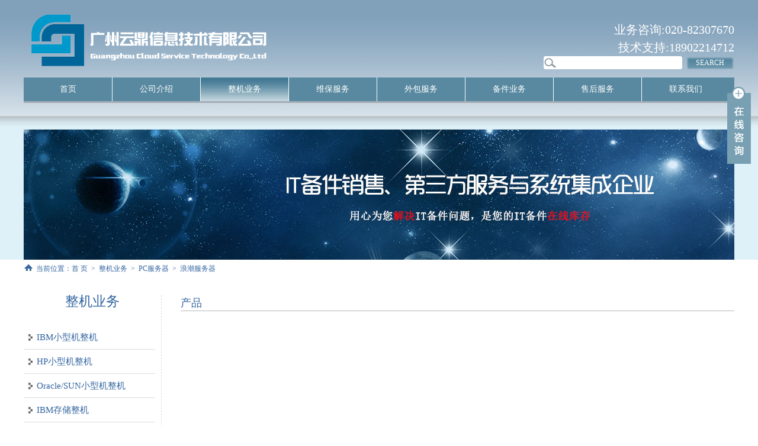

--- FILE ---
content_type: text/html; charset=utf-8
request_url: http://gzcloudinfo.com/index.php?g=home&m=product&a=index&id=164
body_size: 5773
content:
<!doctype html><html lang="en"><head><meta http-equiv="content-type" content="text/html; charset=utf-8" /><meta property="qc:admins" content="07303643462122363757" /><meta name="robots" content="index, follow" /><meta name="keywords" content="" /><meta name="description" content="" /><meta name="Copyright" content="020ym.com 英铭科技" /><meta name="author" content="广州云鼎信息技术有限公司"><meta name="generator" content="020ym.com 广州建站" /><meta http-equiv="X-UA-Compatible" content="IE=EmulateIE7" /><title>浪潮服务器-广州云鼎信息技术有限公司</title><link href="/favicon.ico" type="image/x-icon" rel="shortcut icon"  /><script type="text/javascript">
/*JS全局配置*/
var APP	 =	 '/index.php';
var ROOT =	 '';
var PUBLIC = '/Public';
var LANG = '';

</script><!--通用--><link rel="stylesheet" href="/style/css/base.css"><link rel="stylesheet" href="/style/css/style.css"><script src="/style/js/jquery-1.8.0.js" type="text/javascript"></script><script src="/style/js/jquery.SuperSlide.2.1.1.js"></script><script src="/style/js/js.js"></script><SCRIPT language=javascript type=text/javascript><!--
document.oncontextmenu=new Function('event.returnValue=false;');
document.onselectstart=new Function('event.returnValue=false;');
--></SCRIPT><link rel="stylesheet" href="/style/js2/jquery.validationEngine.css"><script src="/style/js2/jquery.validationEngine.js"></script><script src="/style/js2/jquery.validationEngine.en.js"></script></head><body ><!--载入头部--><div class="header_bg"><div class="header width"><h2><img src="/style/images/logo.png"></h2><div class="hr_right fr"><span>业务咨询:020-82307670</span><span>技术支持:18902214712</span><div class="cl"></div><form action="index.php?" method="GET"><input type="hidden" name="m" value="Search"><input type="hidden" name="id" value="2"><input type="hidden" name="module" value="Product"><input type="text" class="hr_right_text" name="keyword" style=" border-radius:3px;"><input type="submit" value="SEARCH" class="hr_right_submit"><div class="cl"></div></form></div><div class="cl"></div><ul id="nav" class="nav clearfix"><li class="home "><a class="nav_i " href="/">首页</a></li><li ><a class="nav_i " href="/index.php?g=home&m=page&a=index&id=8">公司介绍</a><div class="nav2_top nav2_jl1"></div><dl class="nav2_xl1"><dt><img src="/Uploads/201510/561f534ac89bb.jpg" width="462"/><br />广州云鼎信息技术有限公司是国内知名的软硬件供应商，解决方案提供商及为企业提供专业服务的综合型公司。专业维保公司、系统集成商及渠道商提供专业整机备件服务，本公司主要业务品牌有IBM。SUN。HP等。</dt><dd class="bbb"><a href="/index.php?g=home&m=page&a=index&id=8">关于云鼎</a></dd><dd class="bbb"><a href="/index.php?g=home&m=page&a=index&id=25">人才招聘</a></dd><dd class="bbb"><a href="/index.php?g=home&m=page&a=index&id=26">联系我们</a></dd><dd class="bbb"><a href="/index.php?g=home&m=page&a=index&id=27">售后服务</a></dd></dl></li><li class="nav_active"><a class="nav_i on" href="/index.php?g=home&m=product&a=index&id=2">整机业务</a><div class="nav2_top nav2_jl2"></div><dl class="nav2_xl2 product_dl"><dt class="oox" style="display:block;"><a href="/index.php?g=home&m=product&a=index&id=14">IBM P5系列</a><a href="/index.php?g=home&m=product&a=index&id=15">IBM P6系列</a><a href="/index.php?g=home&m=product&a=index&id=16">IBM P7系列</a><a href="/index.php?g=home&m=product&a=index&id=17">IBM P8系列</a><br /><img src="/Uploads/201511/5642a7621ef8d.jpg"/></dt><dt class="oox" ><a href="/index.php?g=home&m=product&a=index&id=40">HP RX2600</a><a href="/index.php?g=home&m=product&a=index&id=91">HP RX3600</a><a href="/index.php?g=home&m=product&a=index&id=92">HP RX4640</a><a href="/index.php?g=home&m=product&a=index&id=93">HP RX6600</a><a href="/index.php?g=home&m=product&a=index&id=94">HP RX7640</a><a href="/index.php?g=home&m=product&a=index&id=95">HP RX8640</a><a href="/index.php?g=home&m=product&a=index&id=96">HP Superdome</a><br /><img src="/Uploads/201511/5642a77c77d90.jpg"/></dt><dt class="oox" ><a href="/index.php?g=home&m=product&a=index&id=97">SPARC Enterprise T系列</a><a href="/index.php?g=home&m=product&a=index&id=99">SPARC Enterprise M系列</a><br /><img src="/Uploads/201510/561f60e8da6ff.gif"/></dt><dt class="oox" ><a href="/index.php?g=home&m=product&a=index&id=107">IBM Flex System</a><a href="/index.php?g=home&m=product&a=index&id=108">IBM XIV Storage System </a><a href="/index.php?g=home&m=product&a=index&id=109">IBM DS系列</a><a href="/index.php?g=home&m=product&a=index&id=110">IBM Storwize系列</a><a href="/index.php?g=home&m=product&a=index&id=146">IBM N系列</a><br /><img src="/Uploads/201511/5642a7621ef8d.jpg"/></dt><dt class="oox" ><a href="/index.php?g=home&m=product&a=index&id=111">HDS 9500系列</a><a href="/index.php?g=home&m=product&a=index&id=112">HDS AMS2000系列</a><a href="/index.php?g=home&m=product&a=index&id=113">HDS HUS系列</a><a href="/index.php?g=home&m=product&a=index&id=114">HDS USP系列</a><br /><img src="/Uploads/201511/5642a7bb2ca96.jpg"/></dt><dt class="oox" ><a href="/index.php?g=home&m=product&a=index&id=124">EMC Symmetrix系列</a><a href="/index.php?g=home&m=product&a=index&id=125">EMC Celerra系列</a><a href="/index.php?g=home&m=product&a=index&id=126">EMC VNX and VNXe系列</a><a href="/index.php?g=home&m=product&a=index&id=127">EMC Clariion系列</a><br /><img src="/Uploads/201511/5642a7d2f3659.jpg"/></dt><dt class="oox" ><a href="/index.php?g=home&m=product&a=index&id=151">HS Blade Server</a><a href="/index.php?g=home&m=product&a=index&id=157">JS Blade Server</a><a href="/index.php?g=home&m=product&a=index&id=158">LS Blade Server</a><a href="/index.php?g=home&m=product&a=index&id=159">QS Blade Server</a><a href="/index.php?g=home&m=product&a=index&id=160">IBM Power PS</a><br /><img src=""/></dt><dt class="oox" ><a href="/index.php?g=home&m=product&a=index&id=163">HP服务器</a><a href="/index.php?g=home&m=product&a=index&id=164">浪潮服务器</a><a href="/index.php?g=home&m=product&a=index&id=161">IBM/lenovo服务器</a><a href="/index.php?g=home&m=product&a=index&id=165">DELL服务器</a><br /><img src=""/></dt><dd class="bbb"><a href="/index.php?g=home&m=product&a=index&id=9">IBM小型机整机</a></dd><dd class="bbb"><a href="/index.php?g=home&m=product&a=index&id=10">HP小型机整机  </a></dd><dd class="bbb"><a href="/index.php?g=home&m=product&a=index&id=11">Oracle/SUN小型机整机</a></dd><dd class="bbb"><a href="/index.php?g=home&m=product&a=index&id=12">IBM存储整机</a></dd><dd class="bbb"><a href="/index.php?g=home&m=product&a=index&id=13">HDS存储整机</a></dd><dd class="bbb"><a href="/index.php?g=home&m=product&a=index&id=123">EMC存储整机</a></dd><dd class="bbb"><a href="/index.php?g=home&m=product&a=index&id=147">IBM刀片服务器</a></dd><dd class="bbb"><a href="/index.php?g=home&m=product&a=index&id=148">PC服务器</a></dd></dl></li><li ><a class="nav_i " href="/index.php?g=home&m=page&a=index&id=18">维保服务</a><div class="nav2_top nav2_jl3"></div><dl class="nav2_xl3"><dt><img src="/Uploads/201510/561f53855c7e8.jpg" width="462"/><br />我司针对部分客户群，提供技术服务。无论你的主机出现硬件、操作系统还是数据
库故障时。我们的技术工程师会立即响应，判断大概的故障范围；在得到你的服务
请求后，马上携带备件在最短的时间内到达用户现场，帮助用户解决故障问题。</dt><dd class="bbb"><a href="/index.php?g=home&m=page&a=index&id=18">年度维保服务</a></dd><dd class="bbb"><a href="/index.php?g=home&m=page&a=index&id=19">单次维保服务</a></dd></dl></li><li ><a class="nav_i " href="/index.php?g=home&m=page&a=index&id=28">外包服务</a><div class="nav2_top nav2_jl4"></div><dl class="nav2_xl4"><dt><img src="/Uploads/201510/561f53aec2fb4.jpg" width="462"/><br />通过IBM、HP、SUN、Oracle、Sybase、Legato、Veritas、EMC、HDS、Cisco等
认证。专业提供技术服务，无论你的设备出现硬件、操作系统还是数据库故障,可随时
与我们联系。</dt><dd class="bbb"><a href="/index.php?g=home&m=page&a=index&id=28">备件外包</a></dd><dd class="bbb"><a href="/index.php?g=home&m=page&a=index&id=29">技术外包</a></dd></dl></li><li ><a class="nav_i " href="/index.php?g=home&m=product&a=index&id=5">备件业务</a><div class="nav2_top nav2_jl5"></div><dl class="nav2_xl5"><dt><img src="/Uploads/201510/561f53e4ced96.jpg" width="462"/><br />主要业务品牌有IBM、HP、EMC、HDS、SUN全系列整机及储存第三方维护及备件
整机的销售工作，是国内杰出的服务及解决方案提供商和小型机配件供应服务商之一。</dt><dd class="bbb"><a href="/index.php?g=home&m=product&a=index&id=30">IBM备件</a></dd><dd class="bbb"><a href="/index.php?g=home&m=product&a=index&id=31">HP备件</a></dd><dd class="bbb"><a href="/index.php?g=home&m=product&a=index&id=32">EMC备件</a></dd><dd class="bbb"><a href="/index.php?g=home&m=product&a=index&id=33">HDS备件</a></dd><dd class="bbb"><a href="/index.php?g=home&m=product&a=index&id=34">SUN备件</a></dd><dd class="bbb"><a href="/index.php?g=home&m=product&a=index&id=181">DELL备件</a></dd></dl></li><li ><a class="nav_i " href="index.php?g=home&m=page&a=index&id=27">售后服务</a></li><li ><a class="nav_i " href="/index.php?g=home&m=page&a=index&id=7">联系我们</a></li><div class="lclear"></div></ul></div></div><!-- header --><script>
$(document).ready(function(){
	$(".nav li").hover(
	  function () {
		$(this).addClass("on");
	  },
	  function () {
		$(this).removeClass("on");
	  }
	);	
});
$('.product_dl .bbb').mouseenter(function(){
    var oo = $('.product_dl .bbb').length;
    var n = $(this).index();
    var a = n-oo;
    $('.product_dl').find('dt').hide();
    $('.product_dl').find('dt').eq(a).show();

});
/*$('.product_dl .bbb').mouseleave(function(){

    $('.product_dl').find('dt').hide();
    $('.product_dl').find('dt').eq(0).show();

});*/

</script><style>
    .oox { display: none;}
</style><!--载入主体--><div class="all_banner_bg"><div class="all_banner width"><img src="/style/images/all_banner.jpg"></div></div><!-- banner --><div class="Company_bg"><div class="Company width"><h2 class="all_h2"><span><img src="/style/images/fangzi.png"></span>当前位置：<a href="">首 页</a>&ensp;&gt;&ensp;<a href="/index.php?g=home&m=product&a=index&id=2"  >整机业务</a>&ensp;&gt;&ensp;<a href="/index.php?g=home&m=product&a=index&id=148"  >PC服务器</a>&ensp;&gt;&ensp;<a href="/index.php?g=home&m=product&a=index&id=164" class="this" >浪潮服务器</a></h2><div class="all_left fl"><h3>整机业务</h3><ul id="all_ul"><li class="all_active"><a href="/index.php?g=home&m=product&a=index&id=9">IBM小型机整机</a><ul class="small_ul" ><li><a href="/index.php?g=home&m=product&a=index&id=14">IBM P5系列</a><ul class="three_menu" ><li><a href="/index.php?g=home&m=product&a=index&id=67">9110-510(P5 510)</a></li><li><a href="/index.php?g=home&m=product&a=index&id=68">9110-51A(P5 51A)</a></li><li><a href="/index.php?g=home&m=product&a=index&id=69">9111-520(P5 520)</a></li><li><a href="/index.php?g=home&m=product&a=index&id=70">9131-52A(P5 52A)</a></li><li><a href="/index.php?g=home&m=product&a=index&id=71">9113-550(P5 550)</a></li><li><a href="/index.php?g=home&m=product&a=index&id=72">9133-55A(P5 55A)</a></li><li><a href="/index.php?g=home&m=product&a=index&id=73">9116-561(P5 561)</a></li><li><a href="/index.php?g=home&m=product&a=index&id=74">9117-570(P5 570)</a></li><li><a href="/index.php?g=home&m=product&a=index&id=75">9118-575(P5 575)</a></li><li><a href="/index.php?g=home&m=product&a=index&id=76">9119-590(P5 590)</a></li><li><a href="/index.php?g=home&m=product&a=index&id=77">9119-595(P5 595)</a></li><!-- 3级 --></ul></li><li><a href="/index.php?g=home&m=product&a=index&id=15">IBM P6系列</a><ul class="three_menu" ><li><a href="/index.php?g=home&m=product&a=index&id=78">8203-E4A(IBM P520)</a></li><li><a href="/index.php?g=home&m=product&a=index&id=79">8204-E8A(IBM P550)</a></li><li><a href="/index.php?g=home&m=product&a=index&id=80">8234-EMA(IBM P560)</a></li><li><a href="/index.php?g=home&m=product&a=index&id=81">9117-MMA(IBM P570)</a></li><li><a href="/index.php?g=home&m=product&a=index&id=82">9125-F2A(IBM P575)</a></li><li><a href="/index.php?g=home&m=product&a=index&id=83">9119-FHA(IBM P595)</a></li><!-- 3级 --></ul></li><li><a href="/index.php?g=home&m=product&a=index&id=16">IBM P7系列</a><ul class="three_menu" ><li><a href="/index.php?g=home&m=product&a=index&id=20">IBM P710</a><ul class="four_menu" ><li><a href="/index.php?g=home&m=product&a=index&id=21">8231-E18</a></li><li><a href="/index.php?g=home&m=product&a=index&id=22">8231-E1C</a></li><li><a href="/index.php?g=home&m=product&a=index&id=23">8231-E1D</a></li></ul></li><li><a href="/index.php?g=home&m=product&a=index&id=60">IBM P720</a><ul class="four_menu" ><li><a href="/index.php?g=home&m=product&a=index&id=61">8202-E4B</a></li><li><a href="/index.php?g=home&m=product&a=index&id=128">8202-E4C</a></li><li><a href="/index.php?g=home&m=product&a=index&id=129">8202-E4D</a></li></ul></li><li><a href="/index.php?g=home&m=product&a=index&id=85">IBM P730</a><ul class="four_menu" ><li><a href="/index.php?g=home&m=product&a=index&id=130">8231-E2B</a></li><li><a href="/index.php?g=home&m=product&a=index&id=131">8231-E2C</a></li><li><a href="/index.php?g=home&m=product&a=index&id=132">8231-E2D</a></li></ul></li><li><a href="/index.php?g=home&m=product&a=index&id=86">IBM P740</a><ul class="four_menu" ><li><a href="/index.php?g=home&m=product&a=index&id=133">8205-E6B</a></li><li><a href="/index.php?g=home&m=product&a=index&id=134">8205-E6C</a></li><li><a href="/index.php?g=home&m=product&a=index&id=135">8205-E6D</a></li></ul></li><li><a href="/index.php?g=home&m=product&a=index&id=87">IBM P750</a><ul class="four_menu" ><li><a href="/index.php?g=home&m=product&a=index&id=136">8233-E8B</a></li><li><a href="/index.php?g=home&m=product&a=index&id=137">8408-E8D</a></li></ul></li><li><a href="/index.php?g=home&m=product&a=index&id=88">IBM P760</a><ul class="four_menu" ><li><a href="/index.php?g=home&m=product&a=index&id=138">9109-RMD</a></li></ul></li><li><a href="/index.php?g=home&m=product&a=index&id=89">IBM P770</a><ul class="four_menu" ><li><a href="/index.php?g=home&m=product&a=index&id=139">9117-MMB</a></li><li><a href="/index.php?g=home&m=product&a=index&id=140">9117-MMC</a></li><li><a href="/index.php?g=home&m=product&a=index&id=141">9117-MMD</a></li></ul></li><li><a href="/index.php?g=home&m=product&a=index&id=90">IBM P780</a><ul class="four_menu" ><li><a href="/index.php?g=home&m=product&a=index&id=143"> 9179-MHB</a></li><li><a href="/index.php?g=home&m=product&a=index&id=144"> 9179-MHC</a></li><li><a href="/index.php?g=home&m=product&a=index&id=145"> 9179-MHD</a></li></ul></li><!-- 3级 --></ul></li><li><a href="/index.php?g=home&m=product&a=index&id=17">IBM P8系列</a><ul class="three_menu" ><!-- 3级 --></ul></li><!-- 2级 --></ul></li><li class="all_active"><a href="/index.php?g=home&m=product&a=index&id=10">HP小型机整机  </a><ul class="small_ul" ><li><a href="/index.php?g=home&m=product&a=index&id=40">HP RX2600</a><ul class="three_menu" ><!-- 3级 --></ul></li><li><a href="/index.php?g=home&m=product&a=index&id=91">HP RX3600</a><ul class="three_menu" ><!-- 3级 --></ul></li><li><a href="/index.php?g=home&m=product&a=index&id=92">HP RX4640</a><ul class="three_menu" ><!-- 3级 --></ul></li><li><a href="/index.php?g=home&m=product&a=index&id=93">HP RX6600</a><ul class="three_menu" ><!-- 3级 --></ul></li><li><a href="/index.php?g=home&m=product&a=index&id=94">HP RX7640</a><ul class="three_menu" ><!-- 3级 --></ul></li><li><a href="/index.php?g=home&m=product&a=index&id=95">HP RX8640</a><ul class="three_menu" ><!-- 3级 --></ul></li><li><a href="/index.php?g=home&m=product&a=index&id=96">HP Superdome</a><ul class="three_menu" ><!-- 3级 --></ul></li><!-- 2级 --></ul></li><li class="all_active"><a href="/index.php?g=home&m=product&a=index&id=11">Oracle/SUN小型机整机</a><ul class="small_ul" ><li><a href="/index.php?g=home&m=product&a=index&id=97">SPARC Enterprise T系列</a><ul class="three_menu" ><li><a href="/index.php?g=home&m=product&a=index&id=171">T5140 Server</a></li><li><a href="/index.php?g=home&m=product&a=index&id=172">T5220 Server</a></li><li><a href="/index.php?g=home&m=product&a=index&id=175">T5440 Server</a></li><li><a href="/index.php?g=home&m=product&a=index&id=170">T5120 Server</a></li><li><a href="/index.php?g=home&m=product&a=index&id=169">T2000 Server</a></li><li><a href="/index.php?g=home&m=product&a=index&id=168">T1000 Server</a></li><li><a href="/index.php?g=home&m=product&a=index&id=174">T5240 Server</a></li><!-- 3级 --></ul></li><li><a href="/index.php?g=home&m=product&a=index&id=99">SPARC Enterprise M系列</a><ul class="three_menu" ><!-- 3级 --></ul></li><!-- 2级 --></ul></li><li class="all_active"><a href="/index.php?g=home&m=product&a=index&id=12">IBM存储整机</a><ul class="small_ul" ><li><a href="/index.php?g=home&m=product&a=index&id=107">IBM Flex System</a><ul class="three_menu" ><!-- 3级 --></ul></li><li><a href="/index.php?g=home&m=product&a=index&id=108">IBM XIV Storage System </a><ul class="three_menu" ><!-- 3级 --></ul></li><li><a href="/index.php?g=home&m=product&a=index&id=109">IBM DS系列</a><ul class="three_menu" ><!-- 3级 --></ul></li><li><a href="/index.php?g=home&m=product&a=index&id=110">IBM Storwize系列</a><ul class="three_menu" ><!-- 3级 --></ul></li><li><a href="/index.php?g=home&m=product&a=index&id=146">IBM N系列</a><ul class="three_menu" ><!-- 3级 --></ul></li><!-- 2级 --></ul></li><li class="all_active"><a href="/index.php?g=home&m=product&a=index&id=13">HDS存储整机</a><ul class="small_ul" ><li><a href="/index.php?g=home&m=product&a=index&id=111">HDS 9500系列</a><ul class="three_menu" ><!-- 3级 --></ul></li><li><a href="/index.php?g=home&m=product&a=index&id=112">HDS AMS2000系列</a><ul class="three_menu" ><!-- 3级 --></ul></li><li><a href="/index.php?g=home&m=product&a=index&id=113">HDS HUS系列</a><ul class="three_menu" ><!-- 3级 --></ul></li><li><a href="/index.php?g=home&m=product&a=index&id=114">HDS USP系列</a><ul class="three_menu" ><!-- 3级 --></ul></li><!-- 2级 --></ul></li><li class="all_active"><a href="/index.php?g=home&m=product&a=index&id=123">EMC存储整机</a><ul class="small_ul" ><li><a href="/index.php?g=home&m=product&a=index&id=124">EMC Symmetrix系列</a><ul class="three_menu" ><!-- 3级 --></ul></li><li><a href="/index.php?g=home&m=product&a=index&id=125">EMC Celerra系列</a><ul class="three_menu" ><!-- 3级 --></ul></li><li><a href="/index.php?g=home&m=product&a=index&id=126">EMC VNX and VNXe系列</a><ul class="three_menu" ><!-- 3级 --></ul></li><li><a href="/index.php?g=home&m=product&a=index&id=127">EMC Clariion系列</a><ul class="three_menu" ><!-- 3级 --></ul></li><!-- 2级 --></ul></li><li class="all_active"><a href="/index.php?g=home&m=product&a=index&id=147">IBM刀片服务器</a><ul class="small_ul" ><li><a href="/index.php?g=home&m=product&a=index&id=151">HS Blade Server</a><ul class="three_menu" ><!-- 3级 --></ul></li><li><a href="/index.php?g=home&m=product&a=index&id=157">JS Blade Server</a><ul class="three_menu" ><!-- 3级 --></ul></li><li><a href="/index.php?g=home&m=product&a=index&id=158">LS Blade Server</a><ul class="three_menu" ><!-- 3级 --></ul></li><li><a href="/index.php?g=home&m=product&a=index&id=159">QS Blade Server</a><ul class="three_menu" ><!-- 3级 --></ul></li><li><a href="/index.php?g=home&m=product&a=index&id=160">IBM Power PS</a><ul class="three_menu" ><!-- 3级 --></ul></li><!-- 2级 --></ul></li><li class="all_active"><a href="/index.php?g=home&m=product&a=index&id=148">PC服务器</a><ul class="small_ul" style="display:block;"><li><a href="/index.php?g=home&m=product&a=index&id=163">HP服务器</a><ul class="three_menu" ><!-- 3级 --></ul></li><li><a href="/index.php?g=home&m=product&a=index&id=164">浪潮服务器</a><ul class="three_menu" style="display:block;"><!-- 3级 --></ul></li><li><a href="/index.php?g=home&m=product&a=index&id=161">IBM/lenovo服务器</a><ul class="three_menu" ><!-- 3级 --></ul></li><li><a href="/index.php?g=home&m=product&a=index&id=165">DELL服务器</a><ul class="three_menu" ><!-- 3级 --></ul></li><!-- 2级 --></ul></li></ul></div><script>
var oLis=$("#all_ul>li");
var oSmal_ul=$("#all_ul>li>.small_ul");
var oSmal_Li=$(".small_ul>li");
var oThree_ul=$("#all_ul>li>.small_ul>li .three_menu");
var oThree_li=$(".three_menu>li");
var four_menu=$("#all_ul>li>.small_ul>li .three_menu>li .four_menu");
for(var i=0; i<oLis.length; i++){
	oLis[i].index=i;
	oLis[i].onclick=function()
	{
		for(var i=0; i<oSmal_ul.length; i++){
			oSmal_ul[i].style.display='none';
		}
			oSmal_ul[this.index].style.display='block';
	};
	
}
for(var i=0; i<oSmal_Li.length; i++){
	oSmal_Li[i].index=i;
	oSmal_Li[i].onclick=function()
	{
		for(var i=0; i<oThree_ul.length; i++){
			oThree_ul[i].style.display='none';
		}
			oThree_ul[this.index].style.display='block';
	};
}

for(var i=0; i<oThree_li.length; i++){
	oThree_li[i].index=i;
	oThree_li[i].onclick=function()
	{
		for(var i=0; i<four_menu.length; i++){
			four_menu[i].style.display='none';
		}
			four_menu[this.index].style.display='block';
	};
}

</script><div class="all_right fl"><h3 class="all_h3">产品</h3><div class="cl"></div><div class="Products"><ul><div class="cl"></div></ul><div class="page"></div></div><!--Products --></div><div class="cl"></div></div></div><!-- Company --><!--载入右侧--><!--载入页脚--><div class="footer_bg"><div class="footer width"><ul class="footer_Bigul"><li><span><img src="/style/images/Original.png"></span>
			原装正品
			</li><li><span><img src="/style/images/arrival.png"></span>
			24小时到货 
			</li><li><span><img src="/style/images/Quality.png"></span>
			质保一年
			</li><li><span><img src="/style/images/Expert.png"></span>
			专业技术支持
			</li><div class="cl"></div></ul><!--footer_Bigul --><div class="cl"></div><div class="footer_div"><ul><li class="footer_li1">公司介绍</li><li><a href="/index.php?g=home&m=page&a=index&id=8">关于云鼎</a></li><li><a href="/index.php?g=home&m=page&a=index&id=25">人才招聘</a></li><li><a href="/index.php?g=home&m=page&a=index&id=26">联系我们</a></li><li><a href="/index.php?g=home&m=page&a=index&id=27">售后服务</a></li></ul><ul><li class="footer_li1">整机业务</li><li><a href="/index.php?g=home&m=product&a=index&id=9">IBM小型机整机</a></li><li><a href="/index.php?g=home&m=product&a=index&id=10">HP小型机整机  </a></li><li><a href="/index.php?g=home&m=product&a=index&id=11">Oracle/SUN小型机整机</a></li><li><a href="/index.php?g=home&m=product&a=index&id=12">IBM存储整机</a></li><li><a href="/index.php?g=home&m=product&a=index&id=13">HDS存储整机</a></li><li><a href="/index.php?g=home&m=product&a=index&id=123">EMC存储整机</a></li><li><a href="/index.php?g=home&m=product&a=index&id=147">IBM刀片服务器</a></li><li><a href="/index.php?g=home&m=product&a=index&id=148">PC服务器</a></li></ul><ul><li class="footer_li1">维保服务</li><li><a href="/index.php?g=home&m=page&a=index&id=18">年度维保服务</a></li><li><a href="/index.php?g=home&m=page&a=index&id=19">单次维保服务</a></li></ul><ul><li class="footer_li1">备件业务</li><li><a href="/index.php?g=home&m=product&a=index&id=30">IBM备件</a></li><li><a href="/index.php?g=home&m=product&a=index&id=31">HP备件</a></li><li><a href="/index.php?g=home&m=product&a=index&id=32">EMC备件</a></li><li><a href="/index.php?g=home&m=product&a=index&id=33">HDS备件</a></li><li><a href="/index.php?g=home&m=product&a=index&id=34">SUN备件</a></li><li><a href="/index.php?g=home&m=product&a=index&id=181">DELL备件</a></li></ul><ul><li class="footer_li1">售后服务</li></ul><ul><li class="footer_li1">联系我们</li></ul><ul class="footer_lastUl"><li style="padding-bottom:0px;list-style-type:none;margin:0px 0px 7px;padding-left:0px;padding-right:0px;color:white;font-size:14px;padding-top:0px;" class="footer_li1">	联系我们
</li><li style="padding-bottom:0px;line-height:28px;list-style-type:none;margin:0px 0px 7px;padding-left:0px;padding-right:0px;font-size:23px;padding-top:0px;" class="footer_lastli"><span style="margin-right:15px;"><img style="border-bottom-style:none;border-right-style:none;border-top-style:none;vertical-align:top;border-left-style:none;" src="/style/images/tel.png" /></span><span>020-82307670</span><span id="__kindeditor_bookmark_end_13__" style="display:none;"></span></li><li style="padding-bottom:0px;list-style-type:none;margin:0px;padding-left:0px;padding-right:0px;padding-top:0px;">	传真：020-82327541<span><span><span id="__kindeditor_bookmark_start_12__" style="display:none;"></span></span></span></li><li style="padding-bottom:0px;list-style-type:none;margin:0px;padding-left:0px;padding-right:0px;padding-top:0px;">	邮 箱：xunjia@gzcloudinfo.com<xunjia@gzcloudinfo.com><xunjia@gzcloudinfo.com></xunjia@gzcloudinfo.com></xunjia@gzcloudinfo.com></li></ul><div class="cl"></div></div><!-- footer_div --><div class="attention"><ul><div class="cl"></div></ul><div class="cl"></div></div><!-- attention --><p class="footer_p">Copyright 2011-2014 All Rights Reserved 广州云鼎信息技术有限公司 版权所有 <a href="https://beian.miit.gov.cn" target="_blank">粤ICP备18106638号</a><span><img src="/style/images/baidu.png"></span></p><font color="#6d7480">技术支持：英铭</font><a href="http://www.020ym.com/" target="_blank" style="color:#6d7480">广州网站建设</a></div></div><!-- footer --><script type="text/javascript" src="/style/js/lrtk.js"></script><div class="main-im"><div id="open_im" class="open-im">&nbsp;</div><div class="im_main" id="im_main"><div id="close_im" class="close-im"><a href="javascript:void(0);" title="点击关闭">&nbsp;</a></div><a class="im-qq qq-a" title="在线QQ客服"><div class="qq-container"></div><div class="qq-hover-c"><img class="img-qq" src="/style/images/qq.png"></div><span> QQ在线咨询</span></a><div class="im-qqq"><p style="margin-top:7px; text-align:center;"><a  href="http://wpa.qq.com/msgrd?v=3&uin=363266206&site=qq&menu=yes" target="_blank" ><img src="/style/images/qq2.png" alt="" width="23">&nbsp;技术</a></p><p style="margin-top:7px; text-align:center;"><a  href="http://wpa.qq.com/msgrd?v=3&uin=363266206&site=qq&menu=yes" target="_blank" ><img src="/style/images/qq2.png" alt="" width="23">&nbsp;销售</a></p></div><div class="im-tel"><div>	售前咨询热线
</div><div class="tel-num">	18902214712
</div></div><div class="im-footer" style="position:relative"><div class="weixing-container"><div class="weixing-show" style="height:140px;top:-96px;"><div class="weixing-txt">微信扫一扫</div><img class="weixing-ma" src="/style/images/weima.png" width="109" height="108"><div class="weixing-sanjiao" style="top:92px;"></div><div class="weixing-sanjiao-big" style="top:90px;"></div></div></div><div class="go-top"><a href="javascript:;" title="返回顶部"></a></div><div style="clear:both"></div></div></div></div><style type="text/css">
	.im-qqq p { line-height:26px;height:26px;margin-top:2px;text-indent: 2px;}
	.im-qqq a { display:block;font-size:14px;}
</style><script>
var _hmt = _hmt || [];
(function() {
  var hm = document.createElement("script");
  hm.src = "//hm.baidu.com/hm.js?5bab6101eed588c396a59f6bd64274b6";
  var s = document.getElementsByTagName("script")[0];
  s.parentNode.insertBefore(hm, s);
})();
</script></body></html>

--- FILE ---
content_type: text/css
request_url: http://gzcloudinfo.com/style/css/base.css
body_size: 1812
content:
@charset "utf-8";
/* CSS Document */
/*Reset*/

html { height: 100%}
body { min-height: 100%}
body { _height: 100%}
body, div, ul, ol, li, dl, dt, dd, h1, h2, h3, h4, h5, h6, iframe, pre, code, fieldset, legend, form, input, select, textarea, button, p, blockquote, th, td, figure { margin: 0; padding: 0}
body, div, ul, ol, li, dl, dt, dd, h1, h2, h3, h4, h5, h6, iframe, pre, code, fieldset, legend, form, p, blockquote, figure, header, footer, nav, article, section, aside, address, figcaption { *zoom: 1}
iframe, frame, fieldset, img { border: 0 none}
img { vertical-align: top}
input[type=text], input[type=password], input[type=file], textarea { -webkit-border-radius: 0; -webkit-appearance: normal}
input[type=search] { -webkit-box-sizing: content-box; -moz-box-sizing: content-box; -ms-box-sizing: content-box; -o-box-sizing: content-box; box-sizing: content-box}
textarea { overflow: auto; resize: none}
blockquote, q { quotes: none}
blockquote:before, blockquote:after, q:before, q:after { content: ""; content: none}
caption, th { text-align: left}
th { font-weight: normal}
em, cite, address,i { font-style: normal}
sup { vertical-align: text-top}
sub { vertical-align: text-bottom}

ol,ul,li{ list-style:none; }
q:before,q:after { content:''; }
abbr,acronym,fieldset,img{ border:0 none; }
table { border-collapse:collapse; border-spacing:0; }
h1,h2,h3,h4,h5,h6 { font-size:100%; font-weight:normal; }
address,caption,cite,code,dfn,em,th,var { font-style:normal; font-weight:normal; }
input[type="text"],textarea{ outline:none; }
input[type="radio"],input[type="checkbox"]{ vertical-align: middle; }
input[type="submit"],input[type="button"],input[type="reset"],button{ cursor:pointer; border:0 none; outline:none; text-align: center; }


.clf:after { visibility: hidden; display: block; font-size: 0; content: " "; clear: both; height: 0; }
* html .clf{ zoom: 1; } /* IE6 */
*:first-child+html .clf { zoom: 1; } /* IE7 */

.fixed:after, .clf:after, .cf:after, .header:after, .main:after, .footer:after { content: " "; display: block; clear: both; height: 0; overflow: hidden}
.fixed, .clf, .cf, .header, .main, .footer { *zoom: 1}

 .cl { display: block!important; float: none!important; clear: both; width: auto!important; max-width: none!important; min-width: 0!important; max-height: none!important; min-height: 0!important; overflow: hidden; margin: 0!important; padding: 0!important; border: 0 none!important; font-size: 0!important; line-height: 0!important}

.cl { display: block!important; float: none!important; clear: both; overflow: hidden; width: auto!important; height: 0!important; margin: 0 auto!important; padding: 0!important; font-size: 0; line-height: 0}

.tl{ text-align:left; }
.tc{ text-align:center; }
.tr{ text-align:right; }

.vt{ vertical-align:top; }
.vm{ vertical-align:middle; }
.vb{ vertical-align:bottom; }

.fl { float:left; }
.fr { float:right; }
.fl,.fr { display:inline; }
.oh{ overflow: hidden; }
.dn{ display: none; }

.ti2{ text-indent:2em; }
.tdo{ text-decoration: overline; }
.tdu{ text-decoration: underline; }
.tdl{ text-decoration: line-through; }
.hidden{ display:none; }
.arial{ font-family:arial; }
.song{ font-family:"\5b8b\4f53"; }
em{ font-weight: 900; }

body, input, select, button, textarea{ font-size:12px; font-family:"微软雅黑"; color:#333; line-height:21px; }
body{ text-align:left; margin:0 auto; behavior:url("csshover.htc"); }

a * { *cursor: pointer}
:focus { outline: none}
a:focus { outline: none; }
a{ blr:expression(this.onFocus=this.blur()); color: #333; text-decoration:none; }
a:hover { text-decoration:none;  }

.font30{ font-size: 30px; }
.font26{ font-size: 26px; }
.font24{ font-size: 24px; }
.font18 { font-size:18px;}
.font16{ font-size: 16px; }
.font15{ font-size: 15px; }
.font14{ font-size: 14px; }
.font12 { font-size:12px}

.white { color:#FFF; }
.white a { color:#FFF}

.b8,.light{ color: #888; }
.gray{ color: #909093; }

.red{ color: #e60012; }
.redl{ color: #bf9569; }	
.black{ color: #000; }
.red2{ color: #e4680b; }
.yellow2{ color: #a57200; }
.zise{ color: #4f266b; }
.pr{ position: relative; }
.green{color: #03a903;}
.orange{color: #f08300;}
.yb{color: #b88752;}



.code input{ vertical-align: middle; }
.code img{ vertical-align: middle; cursor:pointer; margin: 0 10px; }
.code a{ vertical-align: middle; }

/**/
.page{ text-align: center; padding:30px 0px 30px 0; width: 100%; height: 28px; }
.page a{ display: inline-block; height:26px; padding:0 10px; line-height: 26px; margin-left: 3px;  vertical-align: middle; border: 1px solid #ddd; }
.page a:hover{   background-color: #0099cb; color: #fff;border: 1px solid #0099cb; }
.page .page_span {  display: inline-block; height:26px; padding:0 10px; line-height: 26px; margin-left: 3px;  vertical-align: middle; border: 1px solid #ddd;background-color: #0099cb; color: #fff;border: 1px solid #0099cb;}
.search{width: 480px;}
.search .i_text{ width: 382px; height: 30px; line-height: 30px; padding:0 10px 0 28px; vertical-align: middle; border: 2px solid #21559f; }
.search .btn{border: 0 none; width: 55px; height: 34px; line-height: 34px;vertical-align: middle;background: #21559f ;color: #fff;font-size: 16px;font-weight: 600;margin-left: -3px;}

.blue { color:#008deb; background:none}
.blue a { color:#008deb;}
a.blue  { color:#008deb;}

 






--- FILE ---
content_type: text/css
request_url: http://gzcloudinfo.com/style/css/style.css
body_size: 4440
content:
@charset "utf-8";


.width{ width: 1200px; min-width: 1200px; margin: 0 auto;}



.header_bg{ background: url(../images/header_bg.png) repeat-x; height: 219px; position: relative; z-index: 2; min-width: 1200px;}
.header{height: 219px;}
.header h2{ float: left; margin-top: 24px;}
.hr_right{width: 330px; margin-top: 35px;}
.hr_right span{ font-size: 20px; color: white; float: right; line-height: 30px;}
.hr_right_text{ width: 210px; height: 20px; line-height: 20px; border: 1px solid white; 
background:white url(../images/search.png) no-repeat left; padding-left: 22px; margin-left:8px; float: left;}
.hr_right_submit{background: url(../images/search_submit_bg.png) no-repeat; width: 82px; height: 23px; line-height: 23px; color: white; float: right;} 

.nav{ background: #5889a0; height: 40px; border-bottom: 3px solid #a4acb4; margin-top: 13px; position:relative;}
.nav li{ float: left;  height: 40px; width: 149px;}
.nav li a{font-size: 14px; color: #fff; height: 40px; line-height: 40px; text-align: center; display: block; border-left: 1px solid #fff; } 
.nav li.home a{ border-left:0 solid #fff;}
.nav li.bor_no a{border-left:none}
.nav li dl a{ border:0px; margin:0px; height:30px; line-height:30px}
.nav li:hover{background: url(../images/nav_bg.jpg) repeat-x;}
.nav .nav_active{ background: url(../images/nav_bg.jpg) repeat-x;}

/*下拉条*/
#nav dl{display: none; position: absolute; left:149px; top: 40px; background:#f1f1f1 url(../images/nav2bg.jpg) repeat-x top; padding:10px 20px 20px 20px; z-index:998; width:705px;}
.nav li dl{
border: 1px solid #a4acb4;
border-top:1px solid #a4acb4;
overflow:hidden;
border-radius:0px 0px 5px 5px;
-webkit-box-shadow: 0px 1px 3px #a4acb4;
box-shadow: 0px 1px 3px #a4acb4;
  }
#nav dl dd{ line-height: 40px;font-size: 13px;font-family: "Microsoft YaHei"; background:url(../images/nav2jt.gif) no-repeat left center; padding-left:15px; border-bottom:#bababa solid 1px; padding-right:10px; display:block; overflow:hidden; width:90px;}
#nav .on dl,#nav .on .nav2_top{display:block;}
.nav2_top{ position:absolute; bottom:-1px; height:1px; width:150px; display:none; background:#c6d7e1; z-index:999}
.nav2_jl1{ left:149px;}
.nav2_jl2{ left:298px;}
.nav2_jl3{ left:446px;}
.nav2_jl4{ left:596px;}
.nav2_jl5{ left:745px;}
#nav dl dd a{display: block;overflow: hidden;text-overflow: ellipsis; white-space: nowrap; text-align:left;}

#nav dl dt{ float:right; border-left:#bababa solid 1px; width:540px; padding:10px 18px;}
.nav2_xl2{}
#nav dl.nav2_xl2 dd{ width:180px;}
#nav dl.nav2_xl2 dt{ width:445px;}
#nav dl.nav2_xl2 dt a{ width:205px; display:inline-block; text-align:left; padding-left:16px; background:url(../images/nav_06.gif) no-repeat left center;}
.nav li dd a,#nav dl.nav2_xl2 dt a{ color:#000}
.nav li dd:hover{ background:#c5d7e1;}
.nav li dd a:hover,#nav dl.nav2_xl2 dt a:hover{ color:#0099cb}

.banner_bg{ height: 372px; background: #dff1f8; position: relative; top: -22px; z-index: 1;}
.banner{  padding-top: 22px; width:1200px;height:350px;overflow:hidden;position:relative;}
.banner .hd { position:absolute;left:530px;bottom:17px;z-index: 99}
.banner .hd li { width:10px;height:10px;float:left;overflow:hidden; border-radius: 50%;background:#fff;margin-left:5px;}
.banner .hd li.on { background:#28bff2;}
/* .slide-pic{width:1200px;overflow:hidden;}
.slide-pic img{width:1200px;height:350px;}
.slide-pic li{display:none;}
.slide-pic li.cur{display:block;}
.slide-li{left:530px;bottom:17px;position:absolute; }
.slide-li li{width:10px;height:10px;float:left;overflow:hidden; border-radius: 50%; 
margin-right: 21px;}
.slide-li a{width:10px;height:10px;color:#000;font-size:12px;display:block; }
.op li{background: white;}
.op li.cur{background:#28bff2;} */



.content_bg{ overflow:hidden; margin-top: -22px;}
.content{ overflow:hidden;}

.J_productsBox{  
  background: #fdfdfd;
  padding: 0 2px;
  height: 300px;
  overflow: hidden;
  border-top: 1px solid #ededed;
  border-bottom: 1px solid #ededed;
  margin-top: 27px;
}
.J_item{ float: left;border-left:1px solid #ededed; border-right:1px solid #ededed; width: 240px; cursor: pointer;  overflow: hidden;}
.item_left{height: 300px; width: 240px; 
border-right:1px solid #ededed;}
.item_left h3{ font-size: 18px; text-align: center; color: #000; margin-top: 24px;}
.item_left span{ width: 46%; text-align: center; display: block; margin: 0 auto; margin-top: 40px; } 

.item_right{height: 300px; width: 223px;}
.item_right h4{border-bottom:1px solid #ededed; padding:24px 0px; padding-left: 18px; }
.item_right h4 a{ display: block; width: 99px; height: 22px; line-height: 22px; text-align: center; border: 1px solid #adadad; margin-bottom: 28px;}
.item_right h4 span{ width: 90%; display: block; line-height: 25px;
}

.J_productsBox .on{ border-left:2px solid #3db0d5; border-right:2px solid #3db0d5;
width: 464px;}


.pp{text-align: center; margin-top: 6px;}
.item_left p{ text-align: center; padding-top: 30px;}




/*  111111111111111*/


.Hot_products{ padding-bottom: 18px;}
.Hot_products h3{ height: 49px; line-height: 49px; text-align: center; color: #c10000;}
.Hot_products #ul1 .li { width: 598px; height: 111px;  border: 1px solid #ededed; float: left; overflow: hidden; position: relative;}


.big_lis{ position: absolute; left: 0px; top: 0px; }
.products_div{ width: 548px; height: 111px;  }
.products_div img{ padding: 10px 0px 10px 40px; float: left; }
.products_div a{ height: 111px; display: block; float: left;  width: 60%; 
text-align: center; }

/*  11111111111111111111111*/


.sum>ul>li{width: 221px; height: 177px; float: left; border: 1px solid #ededed; margin-right: 21px;}
.sum>ul>li>h3{width: 221px; height: 22px; line-height: 22px; font-size: 14px; color: #000;
text-align: center; border-bottom: 18px solid #ededed; position: relative;}
.sum>ul>li>h3>b{ position: absolute; top:10px; left:80px;}

.sum_ul2{ padding:10px 0px;}
.sum_ul2 li{height: 30px; line-height: 30px; padding-left: 15px;}


.footer_bg{ margin-top:20px; background: #6d7480;  min-width: 1200px; }
.footer_Bigul{ float: left;padding: 0px 125px; border-bottom:1px solid #949698;}
.footer_Bigul li{ float: left; line-height:106px; height: 106px; width: 237px;
font-size: 14px; color: white; }
.footer_Bigul li span{ display: block; height: 106px; float: left; margin-top: 30px; margin-right: 13px; }


.footer_div{ margin-left: 10px; padding-top: 30px;}
.footer_div>ul{float: left; width: 150px; } 
.footer_div .footer_li1{ font-size: 14px; color: white; margin-bottom: 7px;}
.footer_div>ul>li>a{ color: #c8c8c8;}
.footer_div .footer_lastUl{width: 235px; padding-left: 55px;}
.footer_div .footer_lastli{ font-size: 23px; line-height: 28px; margin-bottom: 7px;}
.footer_div .footer_lastli span{ margin-right: 15px;}

.attention{ margin-top: 30px;}
.attention ul{width: 386px; margin: 0 auto;}
.attention ul li{float: left; width: 93px; text-align: center; color: white;
margin: 0px 50px;}
.attention ul li span{float: left; margin-bottom: 7px;}

.footer_p{ color: white; text-align: center; margin-top: 12px;}
.footer_p span{margin-left: 12px;}

/* 首页*/




.all_banner_bg{height: 242px; background: #dff1f8; position: relative; top: -22px; z-index: 1; }
.all_banner{  padding-top: 22px; width:1200px;height:220px;}

.Company_bg{ margin-top: -22px;}
.Company{}
.all_h2{color: #3465a0; height: 30px; line-height: 30px;}
.all_h2 a {color: #3465a0; height: 30px; line-height: 30px;}
.all_h2 span{margin-top: 7px; display: block; float: left; margin-right: 5px; height: 14px;}
.all_left{  border-right: 1px #dbdbdb dashed; margin-top: 30px; margin-bottom: 78px; margin-right: 32px;}
.all_left h3{ font-size: 23px; color: #3465a0; padding: 0px 70px; margin-bottom: 30px;}
.all_left>ul>li{ margin-right: 8px; width: 222px; }
.all_left>ul>li>a{ font-size: 15px; color: #3465a0; display: block; background: url(../images/all_left_li.jpg) no-repeat 3% 55%; padding-left: 22px;border-bottom:1px solid #dbdbdb; line-height: 40px; }
.all_left>ul>li>a:hover{background: url(../images/all_left_lis.jpg) no-repeat 3% 52%; }
.all_left>ul>.all_active>a{background: url(../images/all_left_lis.jpg) no-repeat 3% 52%;}

.all_left .small_ul{ display: none;}
.all_left .small_ul>li{background: url(../images/small_lis_bg.jpg) no-repeat;padding-left: 35px; }
.all_left .small_ul>li a{ line-height: 27px; display: block; color: #3465a0; font-size: 13px;background: url(../images/Arrow.jpg) no-repeat left; padding-left: 12px; width: 100%;}

.small_ul .three_menu{ margin-left: 16px; display: none;}
.small_ul .three_menu .four_menu{margin-left: 26px;  display: none;}






.all_right{margin-top: 30px; width:935px; }
.all_h3{font-size: 18px; color: #3465a0; height: 26px; line-height: 26px; 
border-bottom: 1px solid #b5b5b5; width: 100%; }
.about_div1{ margin-bottom: 38px;}
.about_div1 p{ float: left; margin:20px 26px 45px 12px; }
.about_div1 h4{ color: #8c8c8c; font-size: 20px; height: 58px; line-height: 58px; }
.about_div1 span{ color: #000; }

.about_div2{margin-bottom: 36px;}
.about_div2 img{ float: left; }
.about_div2 p{ width: 62%; float: left; padding-left: 10px;}
.about_div2 h4{ float: left; height: 45px; line-height: 45px; font-size: 20px; color: #8c8c8c; padding-left: 15px; width: 62%;} 
.about_div2 span{ float: left; width: 62%; padding-left: 15px; font-size: 13px; color: #000;}

.about_div3{ margin-bottom: 25px;}
.about_div3 p{ float: left; padding-left: 15px; padding-right: 10px;} 
.about_div3 h4{float: left; width: 92%; font-size: 20px; color: #8c8c8c; height: 25px; line-height: 25px;} 
.about_div3 span{ color: #000; float: left; width:92%; margin-bottom: 20px;}

.about_div4{}
.about_div4 p{ float: left; width: 44%; padding-left: 50px;}
.about_div4 h5{ float: left;margin-top: 45px; margin-right: 52px; }
.about_div4 h4{ float: left; width: 44%; height: 40px; line-height: 40px; font-size: 20px; color:#8c8c8c;padding-left: 50px;}
.about_div4 span{padding-left:28px; float: left; width: 45%; color: #000; font-size: 13px; }

/* 公司介绍*/

.Product_div{ margin-top: 36px;}
.Product_div h5{ float: left; padding:18px 37px; border: 1px solid #b5b5b5;}
.pro_title{ float: left; margin-left: 20px; width: 460px; display:inline;}
.pro_tit{ height: 80px; line-height: 80px;text-align: center; font-size: 18px;}
.pro_con{ font-size: 16px;}

.Demand{ margin-top: 21px;}
.Demand_big li{ float: left; margin-right: 19px;}
.Demand_big li a{ font-size: 18px; width: 150px; height: 37px; line-height: 37px; display: block;  background:#d3d3d3; color: white; text-align: center;}
.Demand_big .Demand_active a{background: #5d84b3;}

.Demand_div{/*border:1px solid #b5b5b5;*/ margin-top: 12px;}
.Demand_div form{ width: 645px; float:left; padding-left: 10px; }
.Demand_div form h4{ font-size: 20px; height: 54px; line-height: 54px;}
.Demand_div form .input-text { width: 300px; height: 39px; line-height: 39px; font-size: 16px; padding-left: 5px; box-shadow:inset 2px 2px 10px #aaa;}
.Demand_div form textarea{ width: 635px; height: 327px; font-size: 16px; padding-left: 5px;box-shadow:inset 2px 2px 10px #aaa;}

.Demand_span{height: 102px; display: block; float: left; line-height: 102px; font-size: 15px;}
.Demand_span a{ color: #3465a0;}
.Demand_button { width: 133px; height: 42px; line-height: 42px; background: #a90000; color: white; font-size: 24px; border: 1px solid #b5b5b5; float: right; margin-top: 18px;}

.Demand_ul{ float: right; width: 235px; margin-top: 54px;}
.Demand_ul li{ font-size: 15px; line-height: 28px;}




/* 产品介绍*/



.Products{margin-top: 36px;}
.Products ul li{ float: left; width: 225px; border: 1px solid #ededed; background: #f9f9f9; cursor: pointer; margin: 0px 3px 18px 3px;}
.Products ul li span{ display: block; width: 210px; height: 140px; margin: 7px  auto; }
.Product_h4{color: #0099cb; font-size: 14px;text-align: center;}
.Product_p{ width: 180px; margin: 0 auto;}
.Product_a{ display: block; float: right; margin-bottom:4px; margin-right: 10px;}
.Products ul li:hover{background: #0099cb;}
.Products ul li:hover .Product_h4{ color: white;}
.Products ul li:hover .Product_p{ color: white;}
.Products ul li:hover .Product_a{ color: white;}

.pro_show { display:none;}

.pro_show{ width:935px; overflow:hidden;}
.pro_show table{table-layout:fixed; width:100%;  max-width:935px; width:expression_r(document.body.clientWidth > 935? "935px": "auto" ); }
.pro_show td{ word-break: break-all; overflow:hidden;}
/* 产品列表*/

/*NEws*/
.news { margin-top:36px;}
.news ul { width:100%;}
.news ul li { margin-bottom:20px;}
.news ul li .top { width:100%;height:30px;line-height:30px;overflow: hidden;color:#;}
.news ul li .top .title { float:left;font-size:16px;text-indent: 20px;}
.news ul li .top .title a { color:#4c74b1;}
.news ul li .top .title a:hover { text-decoration: underline;}
.news ul li .top .time { float:right;font-size:16px;color:#999;margin-right:100px;}
.news ul li .con { width:70%;padding-left:15px;font-size:12px;line-height:24px;color:#999;}
.news ul li .con a { color:#4c74b1;}
.news ul li .con a:hover { text-decoration: underline;}

.news .h1{ width:100%;text-align: center;font-size:18px;font-weight: 700;}
.news .time{ width:100%;line-height:30px;text-align: center;font-size:14px;color:#888;}
.news .content { padding:20px 30px 0 30px;}
.service_h3{ width: 168px; height: 32px; line-height: 32px; background: #eb3341; color: #000; text-align: center;  font-size: 18px; margin-top: 6px;}



.Technology_ul li{float: left;  height: 200px; width: 400px; text-align: center; }
/* 单次维保 */

.map{ margin:14px 0px 45px 12px;}
.map ul li{font-size: 15px; line-height: 30px; color: #9d9d9d;}
.map ul h3{font-size: 18px; color: #3465a0;  margin-bottom: 20px; }




/* 联系我们 */


.service_div{ margin-top: 20px; margin-left: 10px;}
.service_div ul li{ float: left; width: 444px; height: 298px; border: 1px solid #b5b5b5; margin-bottom: 30px;text-align: center; padding-top: 12px;}
.service_div ul h5{ margin-bottom: 30px;}


/* 售后服务 */

.hiring{}
.hiring ul{margin-top: 20px; margin-bottom: 10px;}
.hiring ul li{ font-size: 15px; color: #3465a0; line-height: 26px;} 
.hiring table tr{text-align: center; height: 30px; line-height: 30px;}
.hiring table tr th{text-align: center; background: #c4c4c4; }

/* 人才招聘 */


.year{}
.year li{float: left; width: 108px; height: 50px;background: #d3d3d3; margin-right: 3px;
text-align: center; font-size: 17px; padding: 15px 10px 0px 10px; }
.year .year_active{ background: #85a3c6; color: white;}

/* 年次维保  */

.xiangxi_right_sp{text-align:center;font-size:15px;margin-top:15px;}
.main-im{position:fixed;right:10px;top:20%;z-index:100;width:110px;height:272px;}
.main-im .qq-a{display:block;width:106px;height:116px;font-size:14px;color:#0484cd;text-align:center;position:relative;}
.main-im .qq-a span{bottom:5px;position:absolute;width:90px;left:10px;}
.main-im .qq-hover-c{width:70px;height:70px;border-radius:35px;position:absolute;left:18px;top:10px;overflow:hidden;z-index:9;}
.main-im .qq-container{z-index:99;position:absolute;width:109px;height:118px;border-top-left-radius:10px;border-top-right-radius:10px;border-bottom:1px solid #dddddd;background:url(../images/qq-icon-bg.png) no-repeat center 8px;}
.main-im .img-qq{max-width:60px;display:block;position:absolute;left:6px;top:3px;-moz-transition:all 0.5s;-webkit-transition:all 0.5s;-o-transition:all 0.5s;transition:all 0.5s;}
.main-im .im-qq:hover .img-qq{max-width:70px;left:1px;top:8px;position:absolute;}
.main-im .im_main{background:#F9FAFB;border:1px solid #dddddd;border-radius:10px;background:#F9FAFB;display:none;}
.main-im .im_main .im-tel{color:#000000;text-align:center;width:109px;border-bottom:1px solid #dddddd;}
.main-im .im_main .im-tel div{font-weight:bold;font-size:12px;margin-top:6px;}
.main-im .im_main .im-tel .tel-num{font-family:Arial;font-weight:bold;color:#e66d15;}
.main-im .im_main .im-tel:hover{background:#fafafa;}
.main-im .im_main .weixing-container{width:55px;height:47px;border-right:1px solid #dddddd;background:#f5f5f5;border-bottom-left-radius:10px;background:url(../images/weixing-icon.png) no-repeat center center;float:left;}
.main-im .im_main .weixing-show{width:112px;height:172px;background:#ffffff;border-radius:10px;border:1px solid #dddddd;position:absolute;left:-125px;top:-126px;}
.main-im .im_main .weixing-show .weixing-sanjiao{width:0;height:0;border-style:solid;border-color:transparent transparent transparent #ffffff;border-width:6px;left:112px;top:134px;position:absolute;z-index:2;}
.main-im .im_main .weixing-show .weixing-sanjiao-big{width:0;height:0;border-style:solid;border-color:transparent transparent transparent #dddddd;border-width:8px;left:112px;top:132px;position:absolute;}
.main-im .im_main .weixing-show .weixing-ma{width:104px;height:103px;padding-left:5px;padding-top:5px;}
.main-im .im_main .weixing-show .weixing-txt{position:absolute;top:110px;left:7px;width:100px;margin:0 auto;text-align:center;}
.main-im .im_main .go-top{width:50px;height:47px;background:#f5f5f5;border-bottom-right-radius:10px;background:url(../images/totop-icon.png) no-repeat center center;float:right;}
.main-im .im_main .go-top a{display:block;width:52px;height:47px;}
.main-im .close-im{position:absolute;right:10px;top:-12px;z-index:100;width:24px;height:24px;}
.main-im .close-im a{display:block;width:24px;height:24px;background:url(../images/close_im.png) no-repeat left top;}
.main-im .close-im a:hover{text-decoration:none;}
.main-im .open-im{cursor:pointer;margin-left:68px;width:40px;height:133px;background:url(../images/open_im.png) no-repeat left top;}